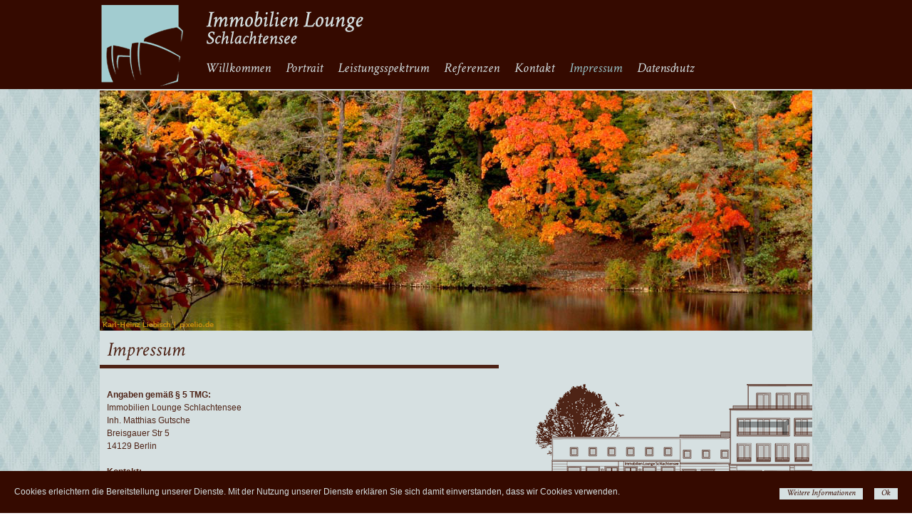

--- FILE ---
content_type: text/html; charset=utf-8
request_url: https://www.ils-berlin.com/online/index.php/impressum
body_size: 13677
content:
<?xml version="1.0" encoding="utf-8"?><!DOCTYPE html PUBLIC "-//W3C//DTD XHTML 1.0 Transitional//EN" "http://www.w3.org/TR/xhtml1/DTD/xhtml1-transitional.dtd">
<html xmlns="http://www.w3.org/1999/xhtml" xml:lang="de-de" lang="de-de" dir="ltr" >
<head>
  <base href="https://www.ils-berlin.com/online/index.php/impressum" />
  <meta http-equiv="content-type" content="text/html; charset=utf-8" />
  <meta name="keywords" content="Ganzheitliches Maklergeschäft,
Vermittlung privater Wohn- bzw Investmentimmobilien, Vermittlung von Mietwohnungen, Individuelle und diskrete Begleitung von Käufern und Verkäufern bis zur Beurkundung, Zwangsversteigerung, Auktion sowie deren abschließender Abwicklung, Aufbau privater oder institutioneller Immobilienportfolien für in- und ausländische Investoren, Beratung von vermögenden Privatkunden,  Family-Offices, Begleitung in privaten Insolvenzverfahren, work-out-Beratung von Bankinstituten, Hausverwaltung, Matthias Gutsche, Berlin, Schlachtensee" />
  <meta name="author" content="Super User" />
  <meta name="description" content="Immobilienlounge Schlachtensee, ils-berlin, Ganzheitliches Maklergeschäft" />
  <meta name="generator" content="Joomla! - Open Source Content Management" />
  <title>ILS-Berlin | Impressum</title>
  <link href="/online/templates/full_screen_3/favicon.ico" rel="shortcut icon" type="image/vnd.microsoft.icon" />
  <link rel="stylesheet" href="/online/plugins/system/cookiehint/css/style.css" type="text/css" media="all"  />
  <link rel="stylesheet" href="/online/modules/mod_showplus/css/slideshow.min.css" type="text/css" />
  <style type="text/css">
#redim-cookiehint{bottom: 0px; top: auto !important;}#showplus_images_slide2 { border-style:none; height:337px; width:1000px; }
#showplus_images_slide2 .showplus, .showplus-images { height:337px; width:1000px; }

  </style>
  <script src="/online/media/system/js/mootools-core.js" type="text/javascript"></script>
  <script src="/online/media/system/js/core.js" type="text/javascript"></script>
  <script src="/online/media/system/js/caption.js" type="text/javascript"></script>
  <script src="/online/media/system/js/mootools-more.js" type="text/javascript"></script>
  <script src="/online/modules/mod_showplus/js/slideshow.min.js" type="text/javascript"></script>
  <script type="text/javascript">
window.addEvent('load', function() {
				new JCaption('img.caption');
			});window.addEvent("load", function () { new Slideshow(document.id("showplus_images_slide2").removeClass("showplus-noscript").getElement("div"), {"\/online\/images\/slide2\/slide010.jpg":{"caption":false,"href":"javascript:void(0);"},"\/online\/images\/slide2\/slide011.jpg":{"caption":false,"href":"javascript:void(0);"},"\/online\/images\/slide2\/slide012.jpg":{"caption":false,"href":"javascript:void(0);"}}, Object.append({"width":1000,"height":337,"thumbsize":[60,40],"captions":false,"controller":false,"delay":4000,"duration":1000,"overlay":false,"transition":"linear","loader":true}, {classes:["showplus"],replace:[/\/([^\/]+)$/, "/thumbs/$1"]})); });
  </script>
  <!--[if lt IE 8]><link rel="stylesheet" href="/online/modules/mod_showplus/css/slideshow.ie7.css" type="text/css" /><![endif]-->

<!-- style sheet links -->
<link rel="stylesheet" href="/online/templates/system/css/general.css" type="text/css" />
<link rel="stylesheet" href="/online/templates/full_screen_3/css/main.css" type="text/css" />
<link rel="stylesheet" href="/online/templates/full_screen_3/css/nav.css" type="text/css" />

<!--[if lte IE 9]> 
<link rel="stylesheet" href="/online/templates/full_screen_3/css/ie9.css" type="text/css" />
<![endif]-->
<!--[if lte IE 8]> 
<link rel="stylesheet" href="/online/templates/full_screen_3/css/ie8.css" type="text/css" />
<![endif]-->
<!--[if lte IE 7]> 
<link rel="stylesheet" href="/online/templates/full_screen_3/css/ie7.css" type="text/css" />
<![endif]-->
<!--[if lte IE 6]> 
<link rel="stylesheet" href="/online/templates/full_screen_3/css/ie6.css" type="text/css" />
<![endif]-->


</head>
<body>

<div id="top-site">
<div id="header">

		<div id="logo" >
					<div class="moduletable">
						<p><img src="/online/images/logo.png" border="0" alt="" /></p>		</div>
	
		</div>
		<div id="menu">
						<div class="moduletable">
					
<ul class="menu" id="bottom_menu">
<li class="item-102"><a href="/online/index.php" >Willkommen</a></li><li class="item-103"><a href="/online/index.php/portrait" >Portrait</a></li><li class="item-104"><a href="/online/index.php/leistungsspektrum" >Leistungsspektrum</a></li><li class="item-120"><a href="/online/index.php/referenzen" >Referenzen</a></li><li class="item-106"><a href="/online/index.php/kontakt" >Kontakt</a></li><li class="item-105 current active"><a href="/online/index.php/impressum" >Impressum</a></li><li class="item-121"><a href="/online/index.php/datenschutzerklaerung" >Datenschutz</a></li></ul>
		</div>
	
		</div> 
	</div><!--	end of menu	-->
</div>		
</div>	<!-- end of top-site	-->

<table class="center-site">
<tr>
<td valign="top">
<div id="users_top">
	<div class="user1">
	<div id="showplus_images_slide2" class="showplus-noscript showplus-center"><div class="showplus"><ul class="showplus-images"><li><img src="/online/images/slide2/slide010.jpg" alt="" /></li><li><img src="/online/images/slide2/slide011.jpg" alt="" /></li><li><img src="/online/images/slide2/slide012.jpg" alt="" /></li></ul></div></div>	
	</div>	
	</div>
	
<div id="middle-site">
		<div id="main_component" >		
					 <div id="message" >
<div id="system-message-container">
</div></div>
			<div class="item-page ">
 
 








<table border="0" cellspacing="0" cellpadding="0" align="left">
<tbody>
<tr>
<td style="border-bottom: 5px solid #4e2316; padding-left: 10px;">
<h5>Impressum</h5>
</td>
</tr>
<tr>
<td style="padding-top: 10px; padding-left: 10px;"><br /><strong>Angaben gemäß § 5 TMG:</strong><br /> Immobilien Lounge Schlachtensee <br /> Inh. Matthias Gutsche<br /> Breisgauer Str 5<br /> 14129 Berlin<br /><br /> <strong>Kontakt:</strong><br /> Telefon: 030 / 6920 9731-0<br />E-Mail: <span id="cloak66097">Diese E-Mail-Adresse ist vor Spambots geschützt! Zur Anzeige muss JavaScript eingeschaltet sein!</span><script type='text/javascript'>
 //<!--
 document.getElementById('cloak66097').innerHTML = '';
 var prefix = '&#109;a' + 'i&#108;' + '&#116;o';
 var path = 'hr' + 'ef' + '=';
 var addy66097 = 'g&#117;tsch&#101;' + '&#64;';
 addy66097 = addy66097 + '&#105;ls-b&#101;rl&#105;n' + '&#46;' + 'd&#101;';
 document.getElementById('cloak66097').innerHTML += '<a ' + path + '\'' + prefix + ':' + addy66097 + '\'>' + addy66097+'<\/a>';
 //-->
 </script><br /><br />
<p class="p1"><strong>Steuer-Nr: </strong><span style="line-height: 1.3em;">25/324/00115</span></p>
<p><br /> <strong>Behördliche Zulassung:</strong><br /> Gewerbeerlaubnis nach Paragraph 34 c GewO durch das Bezirksamt Steglitz-Zehlendorf von Berlin erteilt am 29.03.2012</p>
<p class="p1"><strong>Markenrechtlicher Hinweis:<br /></strong><span style="line-height: 1.3em;">Die Bundesrepublik Deutschland hat durch das Deutsche Patent- und Markenamt mit Urkunde vom 13.01.2011 die Immobilien Lounge unter Nr 30 2010 071 927 als Marke eingetragen. Markeninhaber ist Matthias Gutsche. <a href="http://ils-berlin.com/markeneintragung_il.pdf" target="_blank">Zur Urkunde<br /></a></span></p>
<p><strong>Bildmaterial: <br /></strong>Pixelio.de - Rainer Sturm, Karl-Heinz Liebisch, Jim Pfeffer, Rolf Handke, Dennis Tafel <br /><strong>Portraitfoto:</strong> Caroline Hirthe</p>
<p> </p>
</td>
</tr>
<tr>
<td style="border-bottom: 5px solid #4e2316; padding-left: 10px;">
<h5>Disclaimer</h5>
</td>
</tr>
<tr>
<td style="padding-top: 10px; padding-left: 10px;"><strong>Streitschlichtung</strong><br />
<p>Die Europäische Kommission stellt eine Plattform zur Online-Streitbeilegung (OS) bereit: <a href="https://ec.europa.eu/consumers/odr" target="_blank">https://ec.europa.eu/consumers/odr</a>.<br /> Unsere E-Mail-Adresse finden Sie oben im Impressum.</p>
<p>Wir sind nicht bereit oder verpflichtet, an Streitbeilegungsverfahren vor einer Verbraucherschlichtungsstelle teilzunehmen.</p>
<p><strong>Haftung für Inhalte</strong><br /> Als Diensteanbieter sind wir gemäß § 7 Abs.1 TMG für eigene Inhalte auf diesen Seiten nach den allgemeinen Gesetzen verantwortlich. Nach §§ 8 bis 10 TMG sind wir als Diensteanbieter jedoch nicht verpflichtet, übermittelte oder gespeicherte fremde Informationen zu überwachen oder nach Umständen zu forschen, die auf eine rechtswidrige Tätigkeit hinweisen.<br /><br /> Verpflichtungen zur Entfernung oder Sperrung der Nutzung von Informationen nach den allgemeinen Gesetzen bleiben hiervon unberührt. Eine diesbezügliche Haftung ist jedoch erst ab dem Zeitpunkt der Kenntnis einer konkreten Rechtsverletzung möglich. Bei Bekanntwerden von entsprechenden Rechtsverletzungen werden wir diese Inhalte umgehend entfernen. <br /><br /> <strong>Haftung für Links</strong><br /> Unser Angebot enthält Links zu externen Websites Dritter, auf deren Inhalte wir keinen Einfluss haben. Deshalb können wir für diese fremden Inhalte auch keine Gewähr übernehmen. Für die Inhalte der verlinkten Seiten ist stets der jeweilige Anbieter oder Betreiber der Seiten verantwortlich. Die verlinkten Seiten wurden zum Zeitpunkt der Verlinkung auf mögliche Rechtsverstöße überprüft. Rechtswidrige Inhalte waren zum Zeitpunkt der Verlinkung nicht erkennbar. <br /><br /> Eine permanente inhaltliche Kontrolle der verlinkten Seiten ist jedoch ohne konkrete Anhaltspunkte einer Rechtsverletzung nicht zumutbar. Bei Bekanntwerden von Rechtsverletzungen werden wir derartige Links umgehend entfernen. <br /><br /> <strong>Urheber- und Leistungsschutzrechte</strong><br /> Die auf dieser Website veröffentlichten Inhalte unterliegen dem deutschen Urheber- und Leistungsschutzrecht. Jede vom deutschen Urheber- und Leistungsschutzrecht nicht zugelassene Verwertung bedarf der vorherigen schriftlichen Zustimmung des Anbieters oder jeweiligen Rechteinhabers. Dies gilt insbesondere für Vervielfältigung, Bearbeitung, Übersetzung, Einspeicherung, Verarbeitung bzw. Wiedergabe von Inhalten in Datenbanken oder anderen elektronischen Medien und Systemen. Inhalte und Rechte Dritter sind dabei als solche gekennzeichnet. Die unerlaubte Vervielfältigung oder Weitergabe einzelner Inhalte oder kompletter Seiten ist nicht gestattet und strafbar. Lediglich die Herstellung von Kopien und Downloads für den persönlichen, privaten und nicht kommerziellen Gebrauch ist erlaubt. <br /><br /> Die Darstellung dieser Website in fremden Frames ist nur mit schriftlicher Erlaubnis zulässig.</p>
<p> </p>
</td>
</tr>
</tbody>
</table>
	
</div>

  			  </div>	
				<div id="right">
				<div id="user2">
			
			</div>
    <div id="rightone">			<div class="moduletable " >
				
								
					<div class="content-module">
							<p> </p>
<table style="width: 394px;" border="0" cellspacing="0" cellpadding="0" align="right">
<tbody>
<tr>
<td><img src="/online/images/breisgauer.png" border="0" alt="" /></td>
</tr>
<tr>
<td style="border-bottom: solid 5px #4e2316;">
<h1> Immobilien Lounge Schlachtensee</h1>
</td>
</tr>
<tr>
<td style="padding-top: 10px; padding-left: 5px;">Breisgauer Str. 5  |  14129 Berlin-Schlachtensee. <br />Sie finden uns im Seitenflügel - EG unmittelbar neben dem Ärztehaus, der Eingang befindet sich gegenüber dem Reisebüro Wörlitz Tourist an dem großen Aldi / Rewe-Parkplatz.<br /><br />Öffnungszeiten: <br />MO, DI, DO, FR 15 – 18 Uhr<br />MI 10 – 13 Uhr<br /><br /> Weitere Termine nach Vereinbarung</td>
</tr>
</tbody>
</table>					</div>
				
			</div>
						<div class="moduletable " >
				
								
					<div class="content-module">
							<p> </p>
<table style="width: 100%; margin-bottom: 18px; padding-bottom: 5px;">
<tbody>
<tr>
<td style="border-bottom: solid 5px #4e2316;">
<h1>Meine Bewertungen</h1>
</td>
</tr>
</tbody>
</table>
<p style="float: left; margin: 0 30px 40px 0;"><a href="https://www.erstklassig.berlin" target="_blank"><img src="/online/images/image002.png" border="0" alt="" /></a></p>
<p style="text-align: left; float: left;"><iframe style="overflow: hidden;" src="https://widget.immobilienscout24.de/anbieter/bewertung/602fb2be5a7e812b327c27bfc6618e72/nocookie" frameborder="0" marginwidth="0" marginheight="0" width="190" height="160"></iframe></p>					</div>
				
			</div>
			</div><div class="clr"></div><br />

	</div>
 </div>	
</td></tr></table>

<div id="redim-cookiehint">
	<div class="cookiecontent">
		Cookies erleichtern die Bereitstellung unserer Dienste. Mit der Nutzung unserer Dienste erklären Sie sich damit einverstanden, dass wir Cookies verwenden.	</div>
	<div class="cookiebuttons">
			<a id="cookiehintinfo" rel="nofollow" href="http://www.ils-berlin.com/online/index.php/datenschutzerklaerung" class="btn">Weitere Informationen</a>
			<a id="cookiehintsubmit" rel="nofollow" href="https://www.ils-berlin.com/online/index.php/impressum?rCH=2" class="btn">Ok</a>
		
	</div>
	<div class="clr"></div>
</div>	

<script type="text/javascript">
function cookiehintfadeOut(el){
  el.style.opacity = 1;

  (function fade() {
    if ((el.style.opacity -= .1) < 0) {
      el.style.display = "none";
    } else {
      requestAnimationFrame(fade);
    }
  })();
}  
	
window.addEventListener('load',	
	function () {
		document.getElementById('cookiehintsubmit').addEventListener('click', function (e) {
			e.preventDefault();
			document.cookie = 'reDimCookieHint=1; expires=Sat, 16 Jan 2027 23:59:59 GMT;57';
			cookiehintfadeOut(document.getElementById('redim-cookiehint'));
			return false;
		},false);
			}
);
</script>	

</body>
</html>


--- FILE ---
content_type: text/css
request_url: https://www.ils-berlin.com/online/plugins/system/cookiehint/css/style.css
body_size: 710
content:
#redim-cookiehint{
	width: 100%;
	padding: 7px 5%;
	box-sizing: border-box;
	position: fixed;
	background-color: #350a00;
	font-size: 14px;
	z-index: 9999999;	
}

#cookiehintinfo {
	margin-right: 12px;
}

#redim-cookiehint .cookiecontent{
	font-size: 12px;
	line-height: 18px;
	color: #d6e0e1;
	display: inline-block;	
}


#redim-cookiehint .cookiebuttons{
	display: inline-block;
	float: right;
}
#redim-cookiehint .clr {
	clear: both;
}


#redim-cookiehint .cookiebuttons .btn{
	padding: 2px 10px !important;
	color: #350a00;
	background-color: #d6e0e1;
	font-size: 12px;
	line-height: 14px;
	margin-top: 2px;	
	margin-bottom: 2px;
	cursor: pointer;
}

#redim-cookiehint .cookiebuttons .btn:hover{ 
	background-color: #b4cacc;
	color: #350a00;
}

#redim-cookiehint.hidden{
	display: none;
	visibility: hidden;
}

--- FILE ---
content_type: text/css
request_url: https://www.ils-berlin.com/online/templates/full_screen_3/css/main.css
body_size: 8766
content:
/* crimson-text-italic - latin */
@font-face {
  font-family: 'Crimson Text';
  font-style: italic;
  font-weight: 400;
  src: url('../fonts/crimson-text-v8-latin-italic.eot'); /* IE9 Compat Modes */
  src: local('Crimson Text Italic'), local('CrimsonText-Italic'),
       url('../fonts/crimson-text-v8-latin-italic.eot?#iefix') format('embedded-opentype'), /* IE6-IE8 */
       url('../fonts/crimson-text-v8-latin-italic.woff2') format('woff2'), /* Super Modern Browsers */
       url('../fonts/crimson-text-v8-latin-italic.woff') format('woff'), /* Modern Browsers */
       url('../fonts/crimson-text-v8-latin-italic.ttf') format('truetype'), /* Safari, Android, iOS */
       url('../fonts/crimson-text-v8-latin-italic.svg#CrimsonText') format('svg'); /* Legacy iOS */
}


/* normalise les marges et les remplissages  */
body, div, dl, dt, dd, ul, ol, h1, h2, h3, h4, h5, h6, pre, form, fieldset, input, p, blockquote, th, td {
margin: 0;
padding : 0;
}
#redim-cookiehint{
padding: 20px!important;
}


li {
margin-left : 10px;
}
ul ul li
{
margin-left : 38px;
}
.fullsite{
	
	padding: 0 10px 30px 10px;
	margin-bottom: 50px;
}
.fullsite h3{
	font-size: 17px;
}
.fullsite h4{
	font-size: 15px;
	padding-top: 20px;
	text-decoration: underline;
}

/* supprime list-style pour les listes */
ul {
	list-style:square;
	list-style-position:outside;
	margin-left:10px;
	margin-bottom: 15px;
}

ul ul{
	list-style:circle;
	list-style-position:outside;
	margin-left:10px;
	margin-bottom: 10px;
}

/* supprime les bordures dans les lments fieldset et img */
fieldset, img {
border : 0;
}
/* aligne le texte  gauche dans caption et th */
caption, th {
text-align : left;
}
/* supprime les apostrophes double (guillemets anglais) autour de q */
q:before, q:after {
content :'';
}
/* supprime le souslignage des liens et les met en noir */
a {
text-decoration : none;
color : #33c;
}
/*****************************************
		SITE
******************************************/
html {
height:100%;
}
body {
height:100%;
padding: 0;
margin: 0;
font-family: Verdana, Geneva, sans-serif;
font-size:12px;
color:#4e2316;
line-height: 1.5em;
background : transparent url(../images/pattern.jpg) 0 0 repeat;
}

p {
margin: 8px 0 14px 0;
}
h1, h2, h3, h4, h5 {
font-family: 'Crimson Text', serif;
text-decoration: none;
font-style:italic;
font-weight:normal;

}
h1, .componentheading, .contentheading {
display: block;
font-size:22px;
padding-bottom:6px;
color:#4e2316;
}

h2 {
font-size:18px;
line-height:20px;
padding:8px 0 4px 0;
margin-bottom:8px;

}


h2.contentheading {
font-size:18px;
margin: 0 0 8px 0;
padding:3px 0;
background-image:none;
}

h3 {
font-size:24px;
padding-bottom:0px;
font-weight:normal;
text-transform:none;
padding-right: 20px;

margin-top:30px;

}
h4 {
font-size:100%;
line-height:16px;
font-weight:normal;
text-transform:none;
}
h5 {
font-size:28px;
padding-bottom:10px;
font-weight:normal;
text-transform:none;
}


/**         LINK        **/
a {
color:#83a4a7;
font-family: 'Crimson Text', serif;
text-decoration: none;
font-style:italic;
font-size:15px;
font-weight:400;
}
a:hover {
color:#3c2819;
text-decoration : none;
}
a:active, a:focus {
outline:none;
}
.link a {
background: transparent url(../images/puce-link.png) 0 50% no-repeat;
padding-left:15px !important;
line-height:18px;
text-decoration:none;
}

/**		top-site	**/

#top-site {
position: absolute;
top: 0;
left: 0px;
width: 100%;
height:125px;
background:#350a00;
text-align:left;
z-index:10;
}

#header {
margin:0 auto;
width: 1000px;
height:123px;
text-align:left;
z-index:10;
}

#logo {
	width:120px;
	height:120px;
	display:block;
	float:left;
	margin-top:-5px;
z-index:10;
}

#menu {
	background : transparent url(../images/slogan.png) 23px 7px no-repeat;
	height:120px;
	display:block;
margin-left: 0px;
padding-top:80px;
float:left;
margin-top:-5px;
z-index:100;
}
#user2 {
	width:60px;
	height:15px;
	display:block;
	float:right;
	margin:-10px 8px 0 0;
z-index:10;
}

.refer img{
width:100%;
height: auto;
margin-top: 7px;
border-top: 5px solid #4e2316;
margin-bottom: 5px;
}

.refer{
font-size: 16px;
font-family: 'Crimson Text', serif;
text-decoration: none;
font-style:italic;
font-weight:normal;
}

.angebot img{
width:98%;
height: auto;
margin-top: 15px;
border-top: 5px solid #4e2316;
margin-bottom: 5px;
}

.angebot{
width: 1000px;
font-size: 17px;
font-family: 'Crimson Text', serif;
text-decoration: none;
font-style:italic;
font-weight:normal;
}
.angebot p{
padding: 0 10px;
}

/**	middle site	**/

.center-site {
position:relative;
background : transparent url(../images/back.jpg) top center repeat-y;
margin-top:125px;
width:100%;
height:100%;
min-height:100%;
z-index:5;
}

#middle-site {
width:1000px;
display:block;
margin: 20px auto 0 auto;
padding:0;
z-index:5;
}
#users_top {
margin-bottom:20px;
width: 100%;
}
#user1 {
width:1000px;
height:337px;
display:block;
}
#main_component {
	width:560px;
	float:left;
}
#main_component_full {
	width:100%;
}
#message {
	margin-left:20px;
}
#right {
float:right;
padding-left:10px;
z-index:10;
}
#left {
float:none;
padding-left:0px;
margin:-19px 0 20px 0;
z-index:10;
width:1000px;
background: #350a00;
height: 28px;
}

#rightone {
display:block;
z-index:10;
}
#righttwo {
display:block;
z-index:10;
}
mod-languages{
text-align: right;
margin: 0;
padding: 0;
}
.jicons-icons{
display: none !important;
}

/* ++++++++++++++  position  ++++++++++++++ */

.blog-featured {
padding: 0;
}

.items-leading {
padding:0px 5px 10px 5px;
overflow:hidden;
margin-bottom:10px;
}

.row-separator {
display: block;
clear: both;
margin: 0;
border: 0px;
height:1px;
}

.item-separator {
display: none;
margin: 0px;
}

.shownocolumns {
width:98% !important;
}

/* ++++++++++++++  blog  ++++++++++++++ */

.cols-1 {
display: block;
float: none !important;
margin: 0 !important;
}

.cols-2 .column-1 {
width:46%;
float:left;
}

.cols-2 .column-2 {
width:46%;
float:right;
margin:0;
}

.cols-3 .column-1 {
float:left;
width:29%;
padding:0px 5px;
margin-right:4%;
}

.cols-3 .column-2 {
float:left;
width:29%;
margin-left:0;
padding:0px 5px;
}

.cols-3 .column-3 {
float:right;
width:29%;
padding:0px 5px;
}

.items-row {
overflow:hidden;
margin-bottom:10px !important;
}

.items-row > div > h2 {
margin : 0 0 12px 0;
padding: 4px 6px;
border-top:1px dotted #ccc;
border-bottom:1px dotted #ccc;
background: transparent url(../images/black-05.png) 0 0 repeat;
}

.items-row > div > h2, .items-leading > div > h2 {
font-size:140%;
}

.column-1, .column-2, .column-3 {
padding:10px 5px;
}

.column-2 {
width:55%;
margin-left:40%;
}

.column-3 {
width:30%;
}

.blog-more {
padding:10px 5px
}

span.content_rating img {
display:inline-block;
margin:0 1px;
}

span.content_vote input {
display:inline-block;
margin:0 2px;
}





/**  OTHERS  	**/
.clr {
clear:both;
}


/**	contact	**/

.contact h3 {
margin:20px 0;
}
.contact  {
padding-left:20px;
}
.contact .panel .contact-form form, .contact .panel .contact-address {
margin:20px 0 0 0;
}

.contact-email div {
margin:0 0 10px;
padding:2px 0;
}

.contact-email label {
float:left;
width:17em;
}

#contact-email-copy  {
float:left;
margin-right:10px;
}

#contact-slider {
min-height:600px;
}

fieldset {
margin-bottom:20px;
}

fieldset > div {
margin-bottom:12px;
}

fieldset dt {
clear:left ;
float:left;
width:11em;
padding:3px 20px 3px 0 ;
}

fieldset dd {
float:left;
padding:3px 0 ;
}

#jform_contact_emailmsg {
width:237px;
}

.contact .button {
clear: left;
display: block;
float: none !important;
margin: 20px 0 0 0;
}

legend {
margin-bottom:15px;
}

input, textarea {
background: transparent url(../images/black-03.png) top left repeat;
border:1px solid #eee;
border-color:#eee #ccc #ccc #eee ;
-moz-border-radius: 4px;
-webkit-border-radius: 4px;
-khtml-border-radius: 4px;
border-radius: 4px;
margin:0;
}

input:hover, textarea:hover,
input:focus, textarea:focus {
background: transparent url(../images/black-05.png) top left repeat;
border-color: #ccc #eee #eee #ccc;
}

.panel h3.pane-toggler a {
display:block;
background: transparent url(../images/slider_plus.png) right top no-repeat;
}
.panel h3.pane-toggler-down a {
display:block;
background: transparent  url(../images/slider_minus.png) right top no-repeat;
border-bottom:solid 1px #ddd;
}



/**	panel slider	**/

.pane-sliders {
margin:16px 0 10px 0; 
}

.panel {
border:1px solid #ddd;
background: transparent url(../images/black-03.png) 0 0 repeat;
margin-top:-1px;
}

.panel h3 {
padding : 9px;
margin:0;
}

.pane-slider {
border:0 solid;
margin:0;
padding:0 14px !important;
}

.jpane-slider {
border:0 solid;
margin:0;
padding:0 14px !important;
}

.panel h3.jpane-toggler-down a {
background: transparent url(../images/slider_minus.png) right top no-repeat;
display:block;
}

.panel h3.jpane-toggler a {
background: transparent url(../images/slider_plus.png) right top no-repeat;
display:block;
}

.panel .contact-form, .panel .contact-miscinfo  {
padding:10px 10px 10px 10px;
}



--- FILE ---
content_type: text/css
request_url: https://www.ils-berlin.com/online/templates/full_screen_3/css/nav.css
body_size: 2538
content:
/**  BOTTOM MENU    **/
#bottom_menu {
height:30px;
display:block;
list-style: none;
margin-left:18px;

/**  change  **/
}
#bottom_menu .moduletable{
margin:0;
}
#bottom_menu li {
padding:0;
display:inline;
list-style: none;
/**  change  **/
}
#bottom_menu li a, #bottom_menu li span.separator {
text-decoration:none;
color:#d3dedf;
font-weight:400;
letter-spacing:0pt;
font-size:14pt;
vertical-align:bottom;
line-height:34pt;
padding:0px 0px 0 11px;
text-align:left;
margin-left:0px;
}
#bottom_menu li:first-child a {
background-image:none;
  padding:0px 0px 0 0;
}
#bottom_menu li a:hover, #bottom_menu li span.separator:hover, #bottom_menu li.active a {
color:#94bdc1;
}

/* 
*  left and right menu
*/
.submenu ul {
margin:0;
padding:0;
}
.submenu li {
display:block;
border:none;
margin: 0;
}
.submenu li a, .submenu li span.separator {
display:block;
float: left;
color:#c9dedf;
font-size:16px;
text-align:left;
font-weight: 400;
line-height:16px;
margin:0;
padding: 5px 14px 5px 14px;
text-decoration:none;
background : transparent url(../images/spacer.png) center left no-repeat;
letter-spacing: 0.05em;
}

.submenu .item-116 a{
padding-left: 50px;
background:none;
}


.submenu li a:hover, .submenu li.active a {
text-decoration:none;
color: #88bdc1;
}

.submenu li:first-child a, .submenu li:first-child span.separator {
background:none;
}
.submenu li a:hover li a, .submenu li#current li a, .submenu li.active li a {
background-image: none;
text-decoration:none;
color:#46462b;
}
.submenu li.parent li a, .submenu li.parent li span.separator {
background-image: none;
color:#46462b;
}
.submenu li#current.parent li a, .submenu li.active.parent li a {
background-image: none;
color:#46462b;
}
.submenu li li a:hover, .submenu li li#current a, .submenu li li#current.parent a,
.submenu li#current li a:hover, .submenu li.active li a:hover, .submenu li.parent li a:hover {
background-image: none;
text-decoration:none;
color:#336699;
}
.submenu ul ul ul {
margin-left: 6px;
}
.submenu li li li a, .submenu li li li span.separator {
background-image: none;
font-size:90%;
text-transform: none;
font-weight: normal;
color:#46462b;
}
.submenu li.active li#current li a {
background-image: none;
color:#46462b;
}
.submenu ul li li li a:hover, .submenu ul li li li#current a, .submenu ul li li li.active a,
.submenu li.active li#current li a:hover {
background-image: none;
text-decoration:none;
color:#336699;
}
.submenu li li li a:hover, .submenu li li li#current a, .submenu li li li.active a, .submenu li li li#current.parent a,
.submenu li li#current li a:hover, .submenu li li.active li a:hover, .submenu li li.parent li a:hover {
background-image: none;
text-decoration:none;
color:#336699;
}


